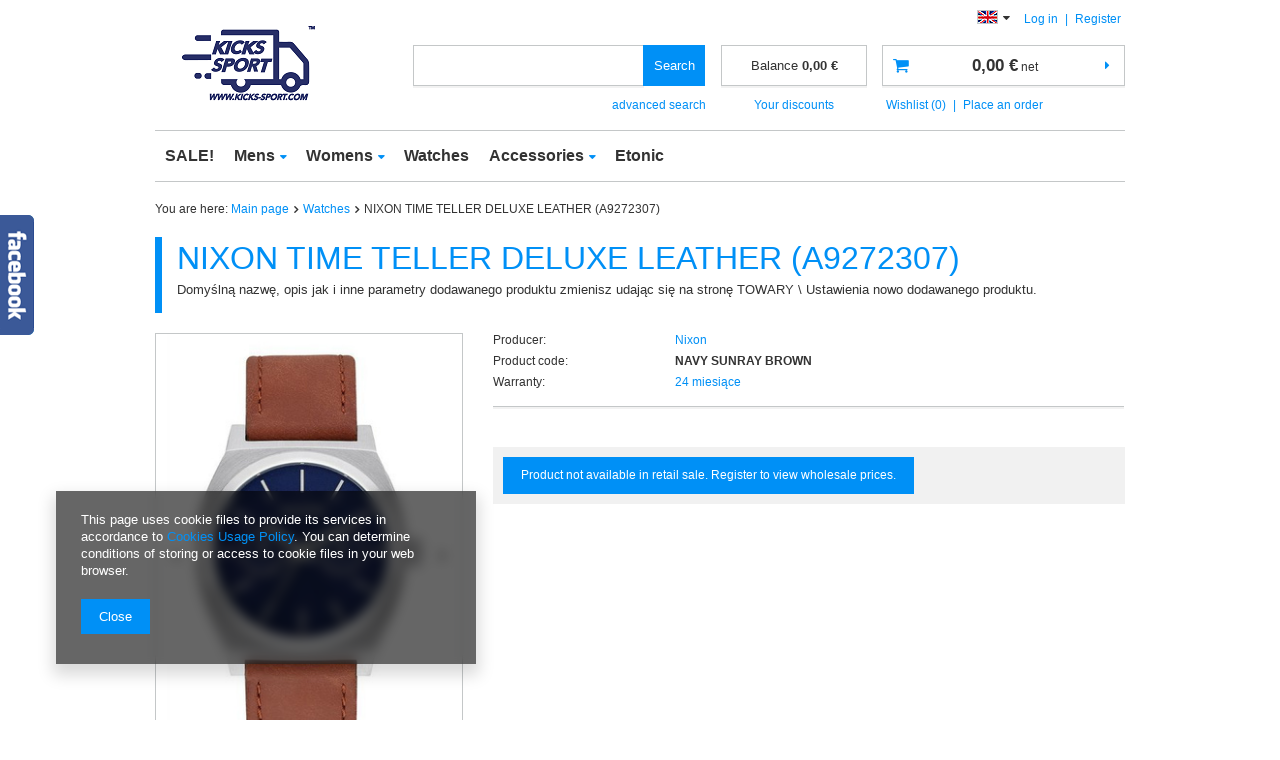

--- FILE ---
content_type: text/html; charset=utf-8
request_url: https://kicks-sport.com/product-eng-2216-NIXON-TIME-TELLER-DELUXE-LEATHER-A9272307.html
body_size: 15511
content:
<!DOCTYPE html>
<html lang="eu" ><head><meta name='viewport' content='user-scalable=no, initial-scale = 1.0, maximum-scale = 1.0, width=device-width'/><meta http-equiv="Content-Type" content="text/html; charset=utf-8"><title>NIXON TIME TELLER DELUXE LEATHER (A9272307) Czarno-złoty | Watches | Kicks Sport - a trusted supplier of branded sports footwear</title><meta name="keywords" content="NIXON TIME TELLER DELUXE LEATHER (A9272307) Czarno-złoty Zegarki Nixon  gwarancja 24 miesiące Kolor Czarno-złoty  NAVY SUNRAY BROWN  3608700702834 | Watches | nike stock, adidas stock, puma stock, asics stock, Kicks Sport, Kicks-Sport, Kickssport, kicks-sport.com, kickssport.com, global service, globalservice, flm, bestshoes, best shoes, sneaker wholesale, adidas wholesale, asics wholesale, new balance wholesale, puma wholesale, puma platform, puma creeper"><meta name="description" content="NIXON TIME TELLER DELUXE LEATHER (A9272307) Czarno-złoty | Domyślną nazwę, opis jak i inne parametry dodawanego produktu zmienisz udając się na stronę TOWARY \ Ustawienia nowo dodawanego produktu. | Watches | Kicks Sport - a trusted supplier of branded sports footwear"><link rel="icon" href="/gfx/eng/favicon.ico"><meta name="theme-color" content="#0090f6"><meta name="msapplication-navbutton-color" content="#0090f6"><meta name="apple-mobile-web-app-status-bar-style" content="#0090f6"><link rel="stylesheet" type="text/css" href="/gfx/eng/style.css.gzip?r=1570608837"><script type="text/javascript" src="/gfx/eng/shop.js.gzip?r=1570608837"></script><meta name="robots" content="index,follow"><meta name="rating" content="general"><meta name="Author" content="Kicks-Sport.com based on IdoSell - the best online selling solutions for your e-store (www.idosell.com/shop).">
<!-- Begin LoginOptions html -->

<style>
#client_new_social .service_item[data-name="service_Apple"]:before, 
#cookie_login_social_more .service_item[data-name="service_Apple"]:before,
.oscop_contact .oscop_login__service[data-service="Apple"]:before {
    display: block;
    height: 2.6rem;
    content: url('/gfx/standards/apple.svg?r=1743165583');
}
.oscop_contact .oscop_login__service[data-service="Apple"]:before {
    height: auto;
    transform: scale(0.8);
}
#client_new_social .service_item[data-name="service_Apple"]:has(img.service_icon):before,
#cookie_login_social_more .service_item[data-name="service_Apple"]:has(img.service_icon):before,
.oscop_contact .oscop_login__service[data-service="Apple"]:has(img.service_icon):before {
    display: none;
}
</style>

<!-- End LoginOptions html -->

<!-- Open Graph -->
<meta property="og:type" content="website"><meta property="og:url" content="https://kicks-sport.com/product-eng-2216-NIXON-TIME-TELLER-DELUXE-LEATHER-A9272307.html
"><meta property="og:title" content="NIXON TIME TELLER DELUXE LEATHER (A9272307)"><meta property="og:description" content="Domyślną nazwę, opis jak i inne parametry dodawanego produktu zmienisz udając się na stronę TOWARY \ Ustawienia nowo dodawanego produktu."><meta property="og:site_name" content="Kicks-Sport.com"><meta property="og:locale" content="en_GB"><meta property="og:locale:alternate" content="pl_PL"><meta property="og:image" content="https://kicks-sport.com/hpeciai/f1338ce9935f699d6b8355710d9d9aa4/eng_pl_NIXON-TIME-TELLER-DELUXE-LEATHER-A9272307-2216_3.jpg"><meta property="og:image:width" content="316"><meta property="og:image:height" content="450"><link rel="manifest" href="https://kicks-sport.com/data/include/pwa/3/manifest.json?t=3"><meta name="apple-mobile-web-app-capable" content="yes"><meta name="apple-mobile-web-app-status-bar-style" content="black"><meta name="apple-mobile-web-app-title" content="kicks-sport.com"><link rel="apple-touch-icon" href="/data/include/pwa/3/icon-128.png"><link rel="apple-touch-startup-image" href="/data/include/pwa/3/logo-512.png" /><meta name="msapplication-TileImage" content="/data/include/pwa/3/icon-144.png"><meta name="msapplication-TileColor" content="#2F3BA2"><meta name="msapplication-starturl" content="/"><script type="application/javascript">var _adblock = true;</script><script async src="/data/include/advertising.js"></script><script type="application/javascript">var statusPWA = {
                online: {
                    txt: "Connected to the Internet",
                    bg: "#5fa341"
                },
                offline: {
                    txt: "No Internet connection",
                    bg: "#eb5467"
                }
            }</script><script async type="application/javascript" src="/ajax/js/pwa_online_bar.js?v=1&r=6"></script><script >
window.dataLayer = window.dataLayer || [];
window.gtag = function gtag() {
dataLayer.push(arguments);
}
gtag('consent', 'default', {
'ad_storage': 'denied',
'analytics_storage': 'denied',
'ad_personalization': 'denied',
'ad_user_data': 'denied',
'wait_for_update': 500
});

gtag('set', 'ads_data_redaction', true);
</script><script  class='google_consent_mode_update'>
gtag('consent', 'update', {
'ad_storage': 'granted',
'analytics_storage': 'granted',
'ad_personalization': 'granted',
'ad_user_data': 'granted'
});
</script>
<!-- End Open Graph -->

<link rel="canonical" href="https://kicks-sport.com/product-eng-2216-NIXON-TIME-TELLER-DELUXE-LEATHER-A9272307.html" />
<link rel="alternate" hreflang="pl" href="https://kicks-sport.com/product-pol-2216-ZEGAREK-NIXON-TIME-TELLER-DELUXE-LEATHER-A9272307.html" />
<link rel="alternate" hreflang="en" href="https://kicks-sport.com/product-eng-2216-NIXON-TIME-TELLER-DELUXE-LEATHER-A9272307.html" />
                <!-- Global site tag (gtag.js) -->
                <script  async src="https://www.googletagmanager.com/gtag/js?id=G-GJ89NX3MKB"></script>
                <script >
                    window.dataLayer = window.dataLayer || [];
                    window.gtag = function gtag(){dataLayer.push(arguments);}
                    gtag('js', new Date());
                    
                    gtag('config', 'G-GJ89NX3MKB');

                </script>
                                <script>
                if (window.ApplePaySession && window.ApplePaySession.canMakePayments()) {
                    var applePayAvailabilityExpires = new Date();
                    applePayAvailabilityExpires.setTime(applePayAvailabilityExpires.getTime() + 2592000000); //30 days
                    document.cookie = 'applePayAvailability=yes; expires=' + applePayAvailabilityExpires.toUTCString() + '; path=/;secure;'
                    var scriptAppleJs = document.createElement('script');
                    scriptAppleJs.src = "/ajax/js/apple.js?v=3";
                    if (document.readyState === "interactive" || document.readyState === "complete") {
                          document.body.append(scriptAppleJs);
                    } else {
                        document.addEventListener("DOMContentLoaded", () => {
                            document.body.append(scriptAppleJs);
                        });  
                    }
                } else {
                    document.cookie = 'applePayAvailability=no; path=/;secure;'
                }
                </script>
                                <script>
                var listenerFn = function(event) {
                    if (event.origin !== "https://payment.idosell.com")
                        return;
                    
                    var isString = (typeof event.data === 'string' || event.data instanceof String);
                    if (!isString) return;
                    try {
                        var eventData = JSON.parse(event.data);
                    } catch (e) {
                        return;
                    }
                    if (!eventData) { return; }                                            
                    if (eventData.isError) { return; }
                    if (eventData.action != 'isReadyToPay') {return; }
                    
                    if (eventData.result.result && eventData.result.paymentMethodPresent) {
                        var googlePayAvailabilityExpires = new Date();
                        googlePayAvailabilityExpires.setTime(googlePayAvailabilityExpires.getTime() + 2592000000); //30 days
                        document.cookie = 'googlePayAvailability=yes; expires=' + googlePayAvailabilityExpires.toUTCString() + '; path=/;secure;'
                    } else {
                        document.cookie = 'googlePayAvailability=no; path=/;secure;'
                    }                                            
                }     
                if (!window.isAdded)
                {                                        
                    if (window.oldListener != null) {
                         window.removeEventListener('message', window.oldListener);
                    }                        
                    window.addEventListener('message', listenerFn);
                    window.oldListener = listenerFn;                                      
                       
                    const iframe = document.createElement('iframe');
                    iframe.src = "https://payment.idosell.com/assets/html/checkGooglePayAvailability.html?origin=https%3A%2F%2Fkicks-sport.com";
                    iframe.style.display = 'none';                                            

                    if (document.readyState === "interactive" || document.readyState === "complete") {
                          if (!window.isAdded) {
                              window.isAdded = true;
                              document.body.append(iframe);
                          }
                    } else {
                        document.addEventListener("DOMContentLoaded", () => {
                            if (!window.isAdded) {
                              window.isAdded = true;
                              document.body.append(iframe);
                          }
                        });  
                    }  
                }
                </script>
                <script>let paypalDate = new Date();
                    paypalDate.setTime(paypalDate.getTime() + 86400000);
                    document.cookie = 'payPalAvailability_EUR=-1; expires=' + paypalDate.getTime() + '; path=/; secure';
                </script><script type="text/javascript" src="/gfx/eng/projector_product_questions.js.gzip?r=1570608837"></script><script type="text/javascript" src="/gfx/eng/projector_opinions.js.gzip?r=1570608837"></script><script type="text/javascript" src="/gfx/eng/projector_video.js.gzip?r=1570608837"></script></head><body><div id="container" class="projector_page 
            
            container"><header class="clearfix "><script type="text/javascript" class="ajaxLoad">
            app_shop.vars.vat_registered = "true";
            app_shop.vars.currency_format = "###,##0.00";
            
                app_shop.vars.currency_before_value = false;
            
                app_shop.vars.currency_space = true;
            
            app_shop.vars.symbol = "€";
            app_shop.vars.id= "EUR";
            app_shop.vars.baseurl = "http://kicks-sport.com/";
            app_shop.vars.sslurl= "https://kicks-sport.com/";
            app_shop.vars.curr_url= "%2Fproduct-eng-2216-NIXON-TIME-TELLER-DELUXE-LEATHER-A9272307.html";
            

            var currency_decimal_separator = ',';
            var currency_grouping_separator = ' ';

            
                app_shop.vars.blacklist_extension = ["exe","com","swf","js","php"];
            
                app_shop.vars.blacklist_mime = ["application/javascript","application/octet-stream","message/http","text/javascript","application/x-deb","application/x-javascript","application/x-shockwave-flash","application/x-msdownload"];
            
                app_shop.urls.contact = "/contact-eng.html";
            </script><div id="viewType" style="display:none"></div><div id="menu_settings" class=" "><div class="menu_settings_bar "><div class="open_trigger"><span class="hidden-tablet flag flag_eng"></span><div class="menu_settings_wrapper visible-tablet"><div class="menu_settings_inline"><div class="menu_settings_header"></div><div class="menu_settings_content"><span class="menu_settings_flag flag flag_eng"></span><strong class="menu_settings_value"><span class="menu_settings_language">en</span><span> | </span><span class="menu_settings_currency">€</span></strong></div></div><div class="menu_settings_inline"><div class="menu_settings_header"></div><div class="menu_settings_content"><strong class="menu_settings_value">Great Britain</strong></div></div></div><i class="icon-caret-down hidden-tablet"></i></div><form action="https://kicks-sport.com/settings.php" method="post"><ul class="bg_alter"><li><div class="form-group"><label class="menu_settings_lang_label">Language</label><div class="radio"><label><input type="radio" name="lang" checked value="eng"><span class="flag flag_eng"></span><span>en</span></label></div><div class="radio"><label><input type="radio" name="lang" value="pol"><span class="flag flag_pol"></span><span>pl</span></label></div></div></li><li><div class="form-group"><label for="menu_settings_curr">Prices in:</label><div class="select-after"><select class="form-control" name="curr" id="menu_settings_curr"><option value="EUR" selected>€</option><option value="PLN">zł (1 € = 4.55zł)
                                                                    </option></select></div></div><div class="form-group"><label for="menu_settings_country">Country of collecting the order</label><div class="select-after"><select class="form-control" name="country" id="menu_settings_country"><option selected value="1143020218">Great Britain</option><option value="1143020186">United States of America</option></select></div></div></li><li class="buttons"><button class="btn-small" type="submit">
                                        Apply changes
                                    </button></li></ul></form><div id="menu_additional"><a href="https://kicks-sport.com/login.php" title="">Log in
                                </a>
                                |
                                <a href="https://kicks-sport.com/signin-wholesale.php?register" title="">Register
                                </a></div><div id="mobile_additional"><a href="https://kicks-sport.com/login.php" title="">Your account
                        </a>
                        |
                        <a rel="nofollow" href="https://kicks-sport.com/basketchange.php?mode=2" title="">Wish list(0)
                        </a>
                         | 
                    </div></div></div><div id="logo" data-align="a#css" class="col-lg-4 col-md-3 col-sm-3 col-xs-12  align_row" data-bg="/data/gfx/mask/eng/top_3_big.png"><a href="http://kicks-sport.com" target="_self"><img src="/data/gfx/mask/eng/logo_3_big.png" alt="" width="154" height="97"></a></div><form action="https://kicks-sport.com/search.php" method="get" id="menu_search" class="col-md-4 col-xs-12"><label class="visible-tablet"><i class="icon-search"></i></label><div><div class="form-group"><input id="menu_search_text" type="text" name="text" class="catcomplete" placeholder=""></div><button type="submit" class="btn">
		                Search
		            </button><a href="https://kicks-sport.com/searching.php" title=""><span class="hidden-tablet">advanced search</span><i class="icon-remove visible-tablet"></i></a></div></form><div id="menu_basket_wrapper" class="col-lg-4 col-md-5 col-sm-5 empty_bsket"><div id="menu_balance"><div>
                    Balance 
                    <span></span></div><a href="https://kicks-sport.com/client-rebate.php">
                    Your discounts
                </a></div><div id="menu_basket" class="menu_basket"><a href="https://kicks-sport.com/basketedit.php?mode=1"><strong><b>0,00 €</b><span> net</span></strong></a><div id="menu_basket_details" style="display: none;"><div id="menu_basket_extrainfo"><div class="menu_basket_extrainfo_sub"><div class="menu_basket_prices"><div class="menu_basket_prices_sub"><table class="menu_basket_prices_wrapper"><tbody><tr><td class="menu_basket_prices_label">Net sum:</td><td class="menu_basket_prices_value"><span class="menu_basket_prices_netto">0,00 €</span></td></tr><tr><td class="menu_basket_prices_label">Gross sum:</td><td class="menu_basket_prices_value">0,00 €</td></tr></tbody></table></div></div></div></div></div><div><a class="wishes_link link" href="https://kicks-sport.com/basketedit.php?mode=2" rel="nofollow" title=""><span class="hidden-phone">Wishlist (0)</span></a><span class="hidden-tablet"> | </span><a class="basket_link link" href="https://kicks-sport.com/basketedit.php?mode=1" rel="nofollow" title="Your basket is empty, first add products from our offer to it.">
                        Place an order
                    </a></div></div></div><script>
                $('#menu_balance > div span').html(format_price(0,{mask: app_shop.vars.currency_format,currency: app_shop.vars.symbol,currency_space: app_shop.vars.currency_space,currency_before_price: app_shop.vars.currency_before_value}));
            </script><nav id="menu_categories" class=" "><button type="button" class="navbar-toggler"><i class="icon-reorder"></i></button><div class="navbar-collapse" id="menu_navbar"><ul class="navbar-nav"><li class="nav-item"><a  href="/eng_m_SALE-310.html" target="_self" title="SALE!" class="nav-link" >SALE!</a></li><li class="nav-item"><a  href="/eng_m_Mens-230.html" target="_self" title="Mens" class="nav-link" >Mens</a><ul class="navbar-subnav"><li class="nav-item"><a class="nav-link" href="/eng_m_Mens_Adidas-248.html" target="_self">Adidas</a></li><li class="nav-item"><a class="nav-link" href="/eng_m_Mens_Nike-249.html" target="_self">Nike</a></li><li class="nav-item"><a class="nav-link" href="/eng_m_Mens_Puma-250.html" target="_self">Puma</a></li><li class="nav-item"><a class="nav-link" href="/eng_m_Mens_New-Balance-251.html" target="_self">New Balance</a></li><li class="nav-item"><a class="nav-link" href="/eng_m_Mens_Reebok-252.html" target="_self">Reebok</a></li><li class="nav-item"><a class="nav-link" href="/eng_m_Mens_Cavalli-607.html" target="_self">Cavalli</a></li><li class="nav-item"><a class="nav-link" href="/eng_m_Mens_HEAD-600.html" target="_self">HEAD</a></li><li class="nav-item"><a class="nav-link" href="/eng_m_Mens_Jordan-259.html" target="_self">Jordan</a></li><li class="nav-item"><a class="nav-link" href="/eng_m_Mens_Saucony-260.html" target="_self">Saucony</a></li><li class="nav-item"><a class="nav-link" href="/eng_m_Mens_Air-Jordan-1001.html" target="_self">Air Jordan</a></li><li class="nav-item"><a class="nav-link" href="/eng_m_Mens_ANY-MANY-1127.html" target="_self">ANY MANY</a></li><li class="nav-item"><a class="nav-link" href="/eng_m_Mens_ARMA-1150.html" target="_self">ARMA</a></li><li class="nav-item"><a class="nav-link" href="/eng_m_Mens_AS-FAWOR-COLLECTION-1104.html" target="_self">AS FAWOR COLLECTION</a></li><li class="nav-item"><a class="nav-link" href="/eng_m_Mens_Asics-270.html" target="_self">Asics</a></li><li class="nav-item"><a class="nav-link" href="/eng_m_Mens_B-ORIGINALS-992.html" target="_self">B ORIGINALS</a></li><li class="nav-item"><a class="nav-link" href="/eng_m_Mens_BARTEX-1135.html" target="_self">BARTEX</a></li><li class="nav-item"><a class="nav-link" href="/eng_m_Mens_Campus-1024.html" target="_self">Campus</a></li><li class="nav-item"><a class="nav-link" href="/eng_m_Mens_CLUB-JU-Paris-1112.html" target="_self">CLUB JU Paris</a></li><li class="nav-item"><a class="nav-link" href="/eng_m_Mens_COUNTRY-CLASIC-968.html" target="_self">COUNTRY CLASIC</a></li><li class="nav-item"><a class="nav-link" href="/eng_m_Mens_Crocs-999.html" target="_self">Crocs</a></li><li class="nav-item"><a class="nav-link" href="/eng_m_Mens_DEVANTI-1131.html" target="_self">DEVANTI</a></li><li class="nav-item"><a class="nav-link" href="/eng_m_Mens_DEVIR-OHME-1147.html" target="_self">DEVIR OHME</a></li><li class="nav-item"><a class="nav-link" href="/eng_m_Mens_DUNAUONE-1163.html" target="_self">DUNAUONE</a></li><li class="nav-item"><a class="nav-link" href="/eng_m_Mens_ELEVATE-1016.html" target="_self">ELEVATE</a></li><li class="nav-item"><a class="nav-link" href="/eng_m_Mens_ESPADA-1110.html" target="_self">ESPADA</a></li><li class="nav-item"><a class="nav-link" href="/eng_m_Mens_ESTARE-1152.html" target="_self">ESTARE</a></li><li class="nav-item"><a class="nav-link" href="/eng_m_Mens_FUTRIOM-1114.html" target="_self">FUTRIOM</a></li><li class="nav-item"><a class="nav-link" href="/eng_m_Mens_HIT-TIME-1139.html" target="_self">HIT TIME</a></li><li class="nav-item"><a class="nav-link" href="/eng_m_Mens_JACK-JONES-1100.html" target="_self">JACK&amp;JONES</a></li><li class="nav-item"><a class="nav-link" href="/eng_m_Mens_JUMPER-1168.html" target="_self">JUMPER</a></li><li class="nav-item"><a class="nav-link" href="/eng_m_Mens_KAIDITE-1133.html" target="_self">KAIDITE</a></li><li class="nav-item"><a class="nav-link" href="/eng_m_Mens_LINTEBOB-COLLECTION-1193.html" target="_self">LINTEBOB COLLECTION</a></li><li class="nav-item"><a class="nav-link" href="/eng_m_Mens_LORR-MEN-1129.html" target="_self">LORR&amp;MEN</a></li><li class="nav-item"><a class="nav-link" href="/eng_m_Mens_MEIDELI-1201.html" target="_self">MEIDELI</a></li><li class="nav-item"><a class="nav-link" href="/eng_m_Mens_MUST-Parkour-1095.html" target="_self">MUST Parkour</a></li><li class="nav-item"><a class="nav-link" href="/eng_m_Mens_N-M-Y-1143.html" target="_self">N&amp;M&amp;Y</a></li><li class="nav-item"><a class="nav-link" href="/eng_m_Mens_NEW-WISE-1148.html" target="_self">NEW WISE</a></li><li class="nav-item"><a class="nav-link" href="/eng_m_Mens_ORIGINAL-REDWAY-1191.html" target="_self">ORIGINAL REDWAY</a></li><li class="nav-item"><a class="nav-link" href="/eng_m_Mens_PLUSH-POSH-1154.html" target="_self">PLUSH POSH</a></li><li class="nav-item"><a class="nav-link" href="/eng_m_Mens_POLO-LARA-1161.html" target="_self">POLO LARA</a></li><li class="nav-item"><a class="nav-link" href="/eng_m_Mens_PRETY-1119.html" target="_self">PRETY</a></li><li class="nav-item"><a class="nav-link" href="/eng_m_Mens_RIFLE-JEANS-1050.html" target="_self">RIFLE JEANS</a></li><li class="nav-item"><a class="nav-link" href="/eng_m_Mens_SWEST-1116.html" target="_self">S'WEST</a></li><li class="nav-item"><a class="nav-link" href="/eng_m_Mens_SECOR-1166.html" target="_self">SECOR</a></li><li class="nav-item"><a class="nav-link" href="/eng_m_Mens_SELANTINO-1137.html" target="_self">SELANTINO</a></li><li class="nav-item"><a class="nav-link" href="/eng_m_Mens_SOLO-SOPRANI-1091.html" target="_self">SOLO SOPRANI</a></li><li class="nav-item"><a class="nav-link" href="/eng_m_Mens_Timberland-268.html" target="_self">Timberland</a></li><li class="nav-item"><a class="nav-link" href="/eng_m_Mens_TRIKKO-1106.html" target="_self">TRIKKO</a></li><li class="nav-item"><a class="nav-link" href="/eng_m_Mens_U-S-ATHELTIC-ORIGINAL-1097.html" target="_self">U.S ATHELTIC ORIGINAL</a></li><li class="nav-item"><a class="nav-link" href="/eng_m_Mens_Under-Armour-267.html" target="_self">Under Armour</a></li><li class="nav-item"><a class="nav-link" href="/eng_m_Mens_WEENS-1123.html" target="_self">WEENS</a></li><li class="nav-item"><a class="nav-link" href="/eng_m_Mens_Kappa-275.html" target="_self">Kappa</a></li><li class="nav-item"><a class="nav-link" href="/eng_m_Mens_Calvin-Klein-315.html" target="_self">Calvin Klein</a></li><li class="nav-item"><a class="nav-link" href="/eng_m_Mens_Tommy-Hilfiger-401.html" target="_self">Tommy Hilfiger</a></li><li class="nav-item"><a class="nav-link" href="/eng_m_Mens_Mitchell-Ness-418.html" target="_self">Mitchell &amp; Ness</a></li><li class="nav-item"><a class="nav-link" href="/eng_m_Mens_Plein-Sport-477.html" target="_self">Plein Sport</a></li><li class="nav-item"><a class="nav-link" href="/eng_m_Mens_4F-486.html" target="_self">4F</a></li><li class="nav-item"><a class="nav-link" href="/eng_m_Mens_Champion-494.html" target="_self">Champion</a></li><li class="nav-item"><a class="nav-link" href="/eng_m_Mens_Diesel-538.html" target="_self">Diesel</a></li><li class="nav-item"><a class="nav-link" href="/eng_m_Mens_Dachstein-546.html" target="_self">Dachstein</a></li><li class="nav-item"><a class="nav-link" href="/eng_m_Mens_U-S-Polo-Assn-570.html" target="_self">U.S. Polo Assn.</a></li><li class="nav-item"><a class="nav-link" href="/eng_m_Mens_Mizuno-579.html" target="_self">Mizuno</a></li><li class="nav-item"><a class="nav-link" href="/eng_m_Mens_Caterpillar-640.html" target="_self">Caterpillar</a></li><li class="nav-item"><a class="nav-link" href="/eng_m_Mens_GAS-657.html" target="_self">GAS</a></li><li class="nav-item"><a class="nav-link" href="/eng_m_Mens_Hoka-676.html" target="_self">Hoka</a></li><li class="nav-item"><a class="nav-link" href="/eng_m_Mens_TED-BAKER-LONDON-684.html" target="_self">TED BAKER LONDON</a></li><li class="nav-item"><a class="nav-link" href="/eng_m_Mens_STARTER-691.html" target="_self">STARTER</a></li><li class="nav-item"><a class="nav-link" href="/eng_m_Mens_ICEBERG-741.html" target="_self">ICEBERG</a></li><li class="nav-item"><a class="nav-link" href="/eng_m_Mens_TRUSSARDI-746.html" target="_self">TRUSSARDI</a></li><li class="nav-item"><a class="nav-link" href="/eng_m_Mens_BIKKEMBERGS-749.html" target="_self">BIKKEMBERGS</a></li><li class="nav-item"><a class="nav-link" href="/eng_m_Mens_47-BRAND-763.html" target="_self">47 BRAND</a></li><li class="nav-item"><a class="nav-link" href="/eng_m_Mens_RED-WING-SHOES-792.html" target="_self">RED WING SHOES</a></li><li class="nav-item"><a class="nav-link" href="/eng_m_Mens_SAX-802.html" target="_self">SAX</a></li><li class="nav-item"><a class="nav-link" href="/eng_m_Mens_Tommy-Jeans-832.html" target="_self">Tommy Jeans</a></li><li class="nav-item"><a class="nav-link" href="/eng_m_Mens_BLACK-CREVICE-835.html" target="_self">BLACK CREVICE</a></li><li class="nav-item"><a class="nav-link" href="/eng_m_Mens_PUMA-x-AMI-854.html" target="_self">PUMA x AMI</a></li><li class="nav-item"><a class="nav-link" href="/eng_m_Mens_NAUTICA-863.html" target="_self">NAUTICA</a></li><li class="nav-item"><a class="nav-link" href="/eng_m_Mens_U-S-GRAND-POLO-EQUIPMENT-APPAREL-884.html" target="_self">U.S. GRAND POLO EQUIPMENT &amp; APPAREL</a></li><li class="nav-item"><a class="nav-link" href="/eng_m_Mens_AVIREX-887.html" target="_self">AVIREX</a></li><li class="nav-item"><a class="nav-link" href="/eng_m_Mens_SOPRANI-SPORT-890.html" target="_self">SOPRANI SPORT</a></li><li class="nav-item"><a class="nav-link" href="/eng_m_Mens_ENRICO-COVERI-895.html" target="_self">ENRICO COVERI</a></li><li class="nav-item"><a class="nav-link" href="/eng_m_Mens_VANS-899.html" target="_self">VANS</a></li><li class="nav-item"><a class="nav-link" href="/eng_m_Mens_Umbro-908.html" target="_self">Umbro</a></li><li class="nav-item"><a class="nav-link" href="/eng_m_Mens_Lee-Cooper-918.html" target="_self">Lee Cooper</a></li><li class="nav-item"><a class="nav-link" href="/eng_m_Mens_ProWater-920.html" target="_self">ProWater</a></li><li class="nav-item"><a class="nav-link" href="/eng_m_Mens_Grispoort-927.html" target="_self">Grispoort</a></li><li class="nav-item"><a class="nav-link" href="/eng_m_Mens_San-Marco-952.html" target="_self">San Marco</a></li><li class="nav-item"><a class="nav-link" href="/eng_m_Mens_NEW-ERA-956.html" target="_self">NEW ERA</a></li><li class="nav-item"><a class="nav-link" href="/eng_m_Mens_COTTON-BELT-985.html" target="_self">COTTON BELT</a></li></ul></li><li class="nav-item"><a  href="/eng_m_Womens-231.html" target="_self" title="Womens" class="nav-link" >Womens</a><ul class="navbar-subnav"><li class="nav-item"><a class="nav-link" href="/eng_m_Womens_Adidas-253.html" target="_self">Adidas</a></li><li class="nav-item"><a class="nav-link" href="/eng_m_Womens_Nike-254.html" target="_self">Nike</a></li><li class="nav-item"><a class="nav-link" href="/eng_m_Womens_Puma-255.html" target="_self">Puma</a></li><li class="nav-item"><a class="nav-link" href="/eng_m_Womens_New-Balance-256.html" target="_self">New Balance</a></li><li class="nav-item"><a class="nav-link" href="/eng_m_Womens_Reebok-257.html" target="_self">Reebok</a></li><li class="nav-item"><a class="nav-link" href="/eng_m_Womens_CAVALLI-602.html" target="_self">CAVALLI</a></li><li class="nav-item"><a class="nav-link" href="/eng_m_Womens_HEAD-604.html" target="_self">HEAD</a></li><li class="nav-item"><a class="nav-link" href="/eng_m_Womens_Jordan-258.html" target="_self">Jordan</a></li><li class="nav-item"><a class="nav-link" href="/eng_m_Womens_MTNG-616.html" target="_self">MTNG</a></li><li class="nav-item"><a class="nav-link" href="/eng_m_Womens_POLO-RALPH-LAUREN-611.html" target="_self">POLO RALPH LAUREN</a></li><li class="nav-item"><a class="nav-link" href="/eng_m_Womens_Promodoro-591.html" target="_self">Promodoro</a></li><li class="nav-item"><a class="nav-link" href="/eng_m_Womens_Saucony-261.html" target="_self">Saucony</a></li><li class="nav-item"><a class="nav-link" href="/eng_m_Womens_U-S-POLO-ASSN-584.html" target="_self">U.S. POLO ASSN.</a></li><li class="nav-item"><a class="nav-link" href="/eng_m_Womens_Air-Jordan-1006.html" target="_self">Air Jordan</a></li><li class="nav-item"><a class="nav-link" href="/eng_m_Womens_Asics-269.html" target="_self">Asics</a></li><li class="nav-item"><a class="nav-link" href="/eng_m_Womens_Converse-272.html" target="_self">Converse</a></li><li class="nav-item"><a class="nav-link" href="/eng_m_Womens_ELEVATE-1018.html" target="_self">ELEVATE</a></li><li class="nav-item"><a class="nav-link" href="/eng_m_Womens_New-Era-1032.html" target="_self">New Era</a></li><li class="nav-item"><a class="nav-link" href="/eng_m_Womens_ROMEO-GIGLI-1013.html" target="_self">ROMEO GIGLI</a></li><li class="nav-item"><a class="nav-link" href="/eng_m_Womens_TOMMY-JEANS-620.html" target="_self">TOMMY JEANS</a></li><li class="nav-item"><a class="nav-link" href="/eng_m_Womens_Enrico-Coveri-1052.html" target="_self">Enrico Coveri</a></li><li class="nav-item"><a class="nav-link" href="/eng_m_Womens_Icepeak-1034.html" target="_self">Icepeak</a></li><li class="nav-item"><a class="nav-link" href="/eng_m_Womens_TERNUA-1141.html" target="_self">TERNUA</a></li><li class="nav-item"><a class="nav-link" href="/eng_m_Womens_Timberland-276.html" target="_self">Timberland</a></li><li class="nav-item"><a class="nav-link" href="/eng_m_Womens_Vans-284.html" target="_self">Vans</a></li><li class="nav-item"><a class="nav-link" href="/eng_m_Womens_Fila-309.html" target="_self">Fila</a></li><li class="nav-item"><a class="nav-link" href="/eng_m_Womens_Calvin-Klein-317.html" target="_self">Calvin Klein</a></li><li class="nav-item"><a class="nav-link" href="/eng_m_Womens_Tommy-Hilfiger-377.html" target="_self">Tommy Hilfiger</a></li><li class="nav-item"><a class="nav-link" href="/eng_m_Womens_Hunter-395.html" target="_self">Hunter</a></li><li class="nav-item"><a class="nav-link" href="/eng_m_Womens_Plein-Sport-479.html" target="_self">Plein Sport</a></li><li class="nav-item"><a class="nav-link" href="/eng_m_Womens_4F-484.html" target="_self">4F</a></li><li class="nav-item"><a class="nav-link" href="/eng_m_Womens_Diadora-531.html" target="_self">Diadora</a></li><li class="nav-item"><a class="nav-link" href="/eng_m_Womens_Everlast-534.html" target="_self">Everlast</a></li><li class="nav-item"><a class="nav-link" href="/eng_m_Womens_Hummel-559.html" target="_self">Hummel</a></li><li class="nav-item"><a class="nav-link" href="/eng_m_Womens_Toms-561.html" target="_self">Toms</a></li><li class="nav-item"><a class="nav-link" href="/eng_m_Womens_Under-Armour-622.html" target="_self">Under Armour</a></li><li class="nav-item"><a class="nav-link" href="/eng_m_Womens_Schock-Absorber-626.html" target="_self">Schock Absorber</a></li><li class="nav-item"><a class="nav-link" href="/eng_m_Womens_Ynot-632.html" target="_self">Ynot</a></li><li class="nav-item"><a class="nav-link" href="/eng_m_Womens_Caterpillar-641.html" target="_self">Caterpillar</a></li><li class="nav-item"><a class="nav-link" href="/eng_m_Womens_Hanwag-678.html" target="_self">Hanwag</a></li><li class="nav-item"><a class="nav-link" href="/eng_m_Womens_TED-BAKER-LONDON-685.html" target="_self">TED BAKER LONDON</a></li><li class="nav-item"><a class="nav-link" href="/eng_m_Womens_HI-TEC-692.html" target="_self">HI-TEC</a></li><li class="nav-item"><a class="nav-link" href="/eng_m_Womens_STANNO-712.html" target="_self">STANNO</a></li><li class="nav-item"><a class="nav-link" href="/eng_m_Womens_ICEBERG-739.html" target="_self">ICEBERG</a></li><li class="nav-item"><a class="nav-link" href="/eng_m_Womens_TRUSSARDI-747.html" target="_self">TRUSSARDI</a></li><li class="nav-item"><a class="nav-link" href="/eng_m_Womens_BIKKEMBERGS-750.html" target="_self">BIKKEMBERGS</a></li><li class="nav-item"><a class="nav-link" href="/eng_m_Womens_UGG-776.html" target="_self">UGG</a></li><li class="nav-item"><a class="nav-link" href="/eng_m_Womens_SOLO-SOPRANI-COUTURE-798.html" target="_self">SOLO SOPRANI COUTURE</a></li><li class="nav-item"><a class="nav-link" href="/eng_m_Womens_BLACK-CREVICE-840.html" target="_self">BLACK CREVICE</a></li><li class="nav-item"><a class="nav-link" href="/eng_m_Womens_SOPRANI-SPORT-846.html" target="_self">SOPRANI SPORT</a></li><li class="nav-item"><a class="nav-link" href="/eng_m_Womens_GARSPORT-869.html" target="_self">GARSPORT</a></li><li class="nav-item"><a class="nav-link" href="/eng_m_Womens_Lee-Cooper-882.html" target="_self">Lee Cooper</a></li><li class="nav-item"><a class="nav-link" href="/eng_m_Womens_Scholl-894.html" target="_self">Scholl</a></li><li class="nav-item"><a class="nav-link" href="/eng_m_Womens_ProWater-924.html" target="_self">ProWater</a></li><li class="nav-item"><a class="nav-link" href="/eng_m_Womens_CROCS-930.html" target="_self">CROCS</a></li><li class="nav-item"><a class="nav-link" href="/eng_m_Womens_Ipanema-933.html" target="_self">Ipanema</a></li><li class="nav-item"><a class="nav-link" href="/eng_m_Womens_Etonic-974.html" target="_self">Etonic</a></li><li class="nav-item"><a class="nav-link" href="/eng_m_Womens_47-BRAND-977.html" target="_self">47 BRAND</a></li><li class="nav-item"><a class="nav-link" href="/eng_m_Womens_GUIDO-MARIA-KRETSCHMER-1169.html" target="_self">GUIDO MARIA KRETSCHMER</a></li></ul></li><li class="nav-item"><a  href="/eng_m_Watches-300.html" target="_self" title="Watches" class="nav-link active" >Watches</a></li><li class="nav-item"><a  href="/eng_m_Accessories-670.html" target="_self" title="Accessories" class="nav-link" >Accessories</a><ul class="navbar-subnav"><li class="nav-item"><a class="nav-link" href="/eng_m_Accessories_Puma-671.html" target="_self">Puma</a></li><li class="nav-item"><a class="nav-link" href="/eng_m_Accessories_U-S-Polo-Assn-730.html" target="_self">U.S. Polo Assn.</a></li><li class="nav-item"><a class="nav-link" href="/eng_m_Accessories_ICEBERG-740.html" target="_self">ICEBERG</a></li><li class="nav-item"><a class="nav-link" href="/eng_m_Accessories_TRUSSARDI-748.html" target="_self">TRUSSARDI</a></li><li class="nav-item"><a class="nav-link" href="/eng_m_Accessories_BIKKEMBERGS-751.html" target="_self">BIKKEMBERGS</a></li><li class="nav-item"><a class="nav-link" href="/eng_m_Accessories_Vans-758.html" target="_self">Vans</a></li><li class="nav-item"><a class="nav-link" href="/eng_m_Accessories_Jordan-759.html" target="_self">Jordan</a></li><li class="nav-item"><a class="nav-link" href="/eng_m_Accessories_Nike-768.html" target="_self">Nike</a></li><li class="nav-item"><a class="nav-link" href="/eng_m_Accessories_Adidas-771.html" target="_self">Adidas</a></li><li class="nav-item"><a class="nav-link" href="/eng_m_Accessories_Air-Jordan-1007.html" target="_self">Air Jordan</a></li><li class="nav-item"><a class="nav-link" href="/eng_m_Accessories_Reebok-782.html" target="_self">Reebok</a></li><li class="nav-item"><a class="nav-link" href="/eng_m_Accessories_4F-789.html" target="_self">4F</a></li><li class="nav-item"><a class="nav-link" href="/eng_m_Accessories_Tommy-Hilfiger-845.html" target="_self">Tommy Hilfiger</a></li><li class="nav-item"><a class="nav-link" href="/eng_m_Accessories_Wilson-904.html" target="_self">Wilson</a></li><li class="nav-item"><a class="nav-link" href="/eng_m_Accessories_ROCKET-943.html" target="_self">ROCKET</a></li><li class="nav-item"><a class="nav-link" href="/eng_m_Accessories_Converse-966.html" target="_self">Converse</a></li></ul></li><li class="nav-item"><a  href="/eng_m_Etonic-973.html" target="_self" title="Etonic" class="nav-link" >Etonic</a></li></ul></div></nav><div class="breadcrumbs col-md-12"><div class="back_button"><button id="back_button"><i class="icon-angle-left"></i> Back</button></div><div class="list_wrapper"><ol><li><span>You are here:  </span></li><li class="bc-main"><span><a href="/">Main page</a></span></li><li class="category bc-active bc-item-1"><a class="category" href="/eng_m_Watches-300.html">Watches</a></li><li class="bc-active bc-product-name"><span>NIXON TIME TELLER DELUXE LEATHER (A9272307)</span></li></ol></div></div></header><div id="layout" class="row clearfix"><aside class="col-md-3"><div class="setMobileGrid" data-item="#menu_navbar"></div><div class="setMobileGrid" data-item="#menu_blog"></div><div class="login_menu_block visible-tablet" id="login_menu_block"><a class="sign_in_link" href="/login.php" title=""><i class="icon-user"></i><span>Sign in</span></a><a class="registration_link" href="/client-new.php?register" title=""><i class="icon-lock"></i><span>Register</span></a><a class="order_status_link" href="/order-open.php" title=""><i class="icon-globe"></i><span>Check order status</span></a></div><div class="setMobileGrid" data-item="#menu_contact"></div><div class="setMobileGrid" data-item="#menu_settings"></div></aside><div id="content" class="col-md-12"><div id="menu_compare_product" style="display:none"><div class="big_label">Add to compare</div><div class="compare_product_sub align_row" data-align="img#css"></div><div class="compare_buttons" style="display:none"><a class="btn-small" id="comparers_remove_btn" href="https://kicks-sport.com/settings.php?comparers=remove&amp;product=###" title="">
            Remove products
        </a><a class="btn-small" href="https://kicks-sport.com/product-compare.php" title="" target="_blank">
                Compare products
            </a></div></div><script>
          app_shop.run(function(){ menu_compare_cache(); }, 'all');
      </script><script>
            var sizes_version_unit = "szt.";
            var trust_level = '0';
        </script><form id="projector_form" action="/basketchange.php?type=multiproduct" method="post" data-product_id="2216" class="
                 row 
                "><input id="projector_mode_hidden" type="hidden" name="mode" value="1"><div class="projector_navigation"><div class="label_icons"></div><h1>NIXON TIME TELLER DELUXE LEATHER (A9272307)</h1><div class="projector_description description"><ul><li>Domyślną nazwę, opis jak i inne parametry dodawanego produktu zmienisz udając się na stronę TOWARY \ Ustawienia nowo dodawanego produktu.</li></ul></div></div><div class="photos col-md-4 col-xs-12 "><ul class="bxslider"><li><a class="projector_medium_image" data-imagelightbox="f" href="/hpeciai/f1338ce9935f699d6b8355710d9d9aa4/eng_pl_NIXON-TIME-TELLER-DELUXE-LEATHER-A9272307-2216_3.jpg"><img class="photo" alt="NIXON TIME TELLER DELUXE LEATHER (A9272307)" src="/hpeciai/847b99d8c0d48aa82b85eabdc9bde85f/eng_pm_NIXON-TIME-TELLER-DELUXE-LEATHER-A9272307-2216_3.jpg"></a></li><li><a class="projector_medium_image" data-imagelightbox="f" href="/hpeciai/831be37b577182708e00a138eaa38668/eng_pl_NIXON-TIME-TELLER-DELUXE-LEATHER-A9272307-2216_2.jpg"><img class="photo" alt="NIXON TIME TELLER DELUXE LEATHER (A9272307)" src="/hpeciai/7de8cd135b6db39b9cfc4429b4c7db88/eng_pm_NIXON-TIME-TELLER-DELUXE-LEATHER-A9272307-2216_2.jpg"></a></li><li><a class="projector_medium_image" data-imagelightbox="f" href="/hpeciai/814f46b6f6c8ec01c83dd97933afd34a/eng_pl_NIXON-TIME-TELLER-DELUXE-LEATHER-A9272307-2216_1.jpg"><img class="photo" alt="NIXON TIME TELLER DELUXE LEATHER (A9272307)" src="/hpeciai/210a481e802a0c0b24f9331d09e5b510/eng_pm_NIXON-TIME-TELLER-DELUXE-LEATHER-A9272307-2216_1.jpg"></a></li></ul><div id="bx-pager" class="enclosures align_row" data-align="img#css"><a href="" data-slide-index="0"><img alt="" src="/hpeciai/621289a75703903152af23f3e492fdd8/eng_ps_NIXON-TIME-TELLER-DELUXE-LEATHER-A9272307-2216_3.jpg"></a><a href="" data-slide-index="1"><img alt="" src="/hpeciai/444ef50c7fd4d77f26d8b916266d7133/eng_ps_NIXON-TIME-TELLER-DELUXE-LEATHER-A9272307-2216_2.jpg"></a><a href="" data-slide-index="2"><img alt="" src="/hpeciai/fc0876bd52a0cd53ff4b5ac3bdda3e82/eng_ps_NIXON-TIME-TELLER-DELUXE-LEATHER-A9272307-2216_1.jpg"></a></div></div><div class="product_info col-md-8 col-xs-12 "><div class="product_info_top"><div class="producer"><span>Producer: </span><a class="brand" title="Click to view all products from this producer." href="/firm-eng-1573809329-Nixon.html">Nixon</a></div><div class="code"><span>Product code: </span><strong content="mpn:NAVY SUNRAY BROWN">NAVY SUNRAY BROWN</strong></div><div class="warranty"><span>Warranty: </span><a href="#tabs_58676" onclick="$('#warranty_58676').click();" title="Click to read the warranty">24 miesiące</a></div></div><div id="projector_prices_wrapper"><div class="product_section" id="projector_shipping_info"><label>
                            Ready for dispatch:
                        </label><div><a class="shipping_info" href="#shipping_info" title="Check delivery time and costs ">
                                Check delivery time and costs 
                            </a></div></div></div><div id="size_table_wrapper"><a class="btn show_hurt_price_search" href="/login.php">
                                Product not available in retail sale. Register to view wholesale prices.
                            </a></div></div><div class="clearBoth"></div></form><div id="projector_rebatenumber_tip_copy" style="display:none;"><img class="projector_rebatenumber_tip" src="/gfx/eng/help_tip.png?r=1570608837" alt="tip"></div><div id="alert_cover" class="projector_alert_55916" style="display:none" onclick="Alertek.hide_alert();"></div><script class="ajaxLoad">
     var bundle_title =   "Price of a product sold separately:";

    
</script><div class="n58676"><div id="tabs_58676"></div></div><div class="clearBoth" style="height: 0px;"></div><script class="ajaxLoad">$(function(){initHovers('tabs_58676',optionsHovers('0',''),'true');})
        </script><div id="n67367" class="clearfix"><div id="n67367_returns" class="n67367_returns"><h3 data-mobile-class="big_label">Easy product returns</h3><div class="n67367_returns_txt">
                            Buy a product and check it in your own time, at home. <br>You can return the product without providing a reason within 
                            <b>14</b>
                             days.
                        </div><a class="n67367_more" href="#see_more" title="Show details" data-less="Hide details">
                            Show details
                        </a><div class="n67367_returns_moretext"><div class="n67367_texts n67367_text1"><strong><b>14</b> days to withdraw from the contract</strong><div>
                                    Your satisfaction is very important to us, therefore you can make a return without providing a reason within 
                                    <b>14</b>
                                     days.
                                </div></div><div class="n67367_texts n67367_text2"><strong><span>No stress </span>and worry</strong><div>We care about your comfort, that's why our shop offers returns on favorable terms.</div></div><div class="n67367_texts n67367_text3 n67367_text3_client"><strong><span>Easy returns</span> wizard</strong><div>All returns processed by our shop are managed in a <b>easy-to-use returns wizard</b> which gives you the ability to send a return parcel.</div></div><div class="clear"></div></div></div></div><div class="dictionary_small" id="component_projector_dictionary_no"><div class="n56173_main"><div class="n56173_label"><span class="n56173_2_label">
                            Tech specs:
                        </span></div><div class="n56173_sub"><table class="n54117_dictionary"><tr class="element"><td class="n54117_item_a1"><span>gwarancja</span><span class="n67256colon">:</span></td><td class="n54117_item_b1"><div class="n54117_item_b_sub">24 miesiące</div></td></tr></table></div></div><div class="component_projector_warranty" id="component_projector_warranty_no"><div class="n56191_main"><div class="n56191_sub"><h2>24 miesiące</h2><h3 class="n56191_label">24 miesiące</h3></div></div></div></div><div class="component_projector_askforproduct" id="component_projector_askforproduct_not"><a id="askforproduct" href="#askforproduct_close"></a><form action="/settings.php" class="projector_askforproduct" method="post" novalidate="novalidate"><div class="n61389_label"><span class="n61389_label big_label">
                        Ask for this product
                    </span></div><div class="n61389_main"><div class="n61389_sub"><h3 class="n61389_desc">
                            If this description is not sufficient, please send us a question to this product. We will reply as soon as possible.
                        </h3><input type="hidden" name="question_product_id" value="2216"><input type="hidden" name="question_action" value="add"><div class="row"><div class="form-group clearfix"><label for="askforproduct_email" class="control-label col-md-3 col-xs-12">
                                    e-mail:
                                </label><div class="has-feedback has-required col-md-6 col-xs-12"><input id="askforproduct_email" type="email" class="form-control validate" name="question_email" value="" required="required"><span class="form-control-feedback"></span></div></div><div class="form-group clearfix"><label for="askforproduct_question" class="control-label col-md-3 col-xs-12">
                                    question: 
                                </label><div class="has-feedback has-required col-md-6 col-xs-12"><textarea id="askforproduct_question" rows="6" cols="52" class="form-control validate" name="product_question" minlength="3" required="required"></textarea><span class="form-control-feedback"></span></div></div></div><p class="form-privacy-info">Data is processed in accordance with <a href="/eng-privacy-and-cookie-notice.html">privacy policy</a>. By submitting data, you accept privacy policy provisions.</p><div class="n61389_submit"><div class=""><button id="submit_question_form" type="submit" class="btn">
                                    send

                                </button><div class="button_legend"><i class="icon-need"></i> Fields marked with asterisk are required
                                </div></div></div></div></div></form></div><div id="avabilityDialog" class="avabilityDialog" style="display:none;"><div class="avabilityDialog_sub"><a href="#" id="avabilityDialog_close" class="avabilityDialog_close"><img src="/gfx/eng/zamknij.gif?r=1570608837" alt="Zamknij" class="avabilityDialog_close"></a><h2>Enter contact details and we will notify you, when the product is available.</h2><div class="avabilityDialog_pr_info"><img alt="NIXON TIME TELLER DELUXE LEATHER (A9272307)" class="avabilityDialog" src="/hpeciai/621289a75703903152af23f3e492fdd8/eng_ps_NIXON-TIME-TELLER-DELUXE-LEATHER-A9272307-2216_3.jpg"><ul class="avabilityDialog_pr_info"><li id="avability_product_name"><strong>NIXON TIME TELLER DELUXE LEATHER (A9272307)</strong></li><li id="avability_product_code"><span>Product code:</span><strong>NAVY SUNRAY BROWN</strong></li><li id="avability_product_size"><span>Choose size for availability notification: </span></li></ul></div><form action="/basketchange.php"><input id="avability_product_hidden" type="hidden" name="product" value="2216"><input id="avability_size_hidden" type="hidden" name="size" value="onesize"><input id="avability_mode_hidden" type="hidden" name="mode" value="2"><div class="avabilityDialog_text1"></div><input type="hidden" name="avability_track" value="only_one"><div class="avabilityDialog_text2">
                        Enter your e-mail address, to which we will send <b>a one-time notification</b> when this product is available again.
                    </div><div class="avabilityDialog_email"><label>Your e-mail address:</label><input type="text" name="email" id="avabilityDialog_email" value=""><span class="validation_icons"><img src="/gfx/eng/correct.png?r=1570608837" alt="correct" class="correct_icon" style="display:none;"><img src="/gfx/eng/incorrect.png?r=1570608837" alt="incorrect" class="incorrect_icon" style="display:none;"></span></div><div class="avabilityDialog_tel" id="avabilityDialog_tel"><label><input type="checkbox"><span>I want to receive an additional SMS with a notification</span></label><div class="avabilityDialog_tel2" id="avabilityDialog_phone2"><label class="avabilityDialog_tel">Your phone number:</label><input type="text" name="phone" id="avabilityDialog_phone"><span class="validation_icons"><img src="/gfx/eng/correct.png?r=1570608837" alt="correct" class="correct_icon" style="display:none;"><img src="/gfx/eng/incorrect.png?r=1570608837" alt="incorrect" class="incorrect_icon" style="display:none;"></span></div></div><div class="avabilityDialog_text3">
                        Contact details entered above are not used to send newsletters or other advertisements. When you sign up to be notified, you hereby agree to receive only a one-time notification of a product re-availability.
                    </div><div id="avabilityDialog_buttons1" class="avabilityDialog_buttons1"><button type="submit" id="avabilityDialog_submit" class="btn avabilityDialog_submit">
                            Sign me up to an availability notification
                        </button></div></form></div></div><script class="ajaxLoad">
            projector_notice_init();
        </script><div class="main_hotspot mrg-b clearfix" id="products_associated_zone1" data-ajaxload="true" data-pagetype="projector"></div><div class="main_hotspot mrg-b clearfix" id="products_associated_zone2" data-ajaxload="true" data-pagetype="projector"></div><div class="component_projector_opinions" id="component_projector_opinions_no"><div class="n68503_label"><span class="n68503_label">Users reviews</span></div><div class="n68503_main1"><div class="n68503_sub col-md-12 col-xs-12" data-wraptype="tableLayout" data-column="1:1|2:2|3:3|4:3"></div><div id="n54150_hidden" class="hidden_55773"><div class="n56197_login"><span class="n56197_login">To rate this product or to add a new review, you need to <a class="loginPopUpShow" href="/login.php">log in</a>.</span></div></div></div></div></div></div></div><footer class="bg_alter"><div class="clearfix"></div><div id="footer_links" class="row clearfix container"><ul id="menu_orders" class="footer_links col-md-4 col-sm-6 col-xs-12 orders_bg"><li><a id="menu_orders_header" class=" footer_links_label" href="https://kicks-sport.com/login.php" title="">
                        My order
                    </a><ul class="footer_links_sub"><li id="order_status" class="menu_orders_item"><i class="icon-battery"></i><a href="https://kicks-sport.com/order-open.php">
                                Order status
                            </a></li><li id="order_status2" class="menu_orders_item"><i class="icon-truck"></i><a href="https://kicks-sport.com/order-open.php">
                                Package tracking
                            </a></li><li id="order_rma" class="menu_orders_item"><i class="icon-sad-face"></i><a href="https://kicks-sport.com/rma-add.php">
								I want to make a complaint about the product
							</a></li><li id="order_returns" class="menu_orders_item"><i class="icon-refresh-dollar"></i><a href="https://kicks-sport.com/client-orders.php?display=returns">
								I want to return the product
							</a></li><li id="order_exchange" class="menu_orders_item"><i class="icon-return-box"></i><a href="/client-orders.php?display=returns&amp;exchange=true">
								I want to exchange the product
							</a></li></ul></li></ul><ul id="menu_account" class="footer_links col-md-4 col-sm-6 col-xs-12"><li><a id="menu_account_header" class=" footer_links_label" href="https://kicks-sport.com/login.php" title="">
                        My account
                    </a><ul class="footer_links_sub"><li id="account_register" class="menu_orders_item"><i class="icon-register-card"></i><a href="https://kicks-sport.com/client-new.php">
										Register
									</a></li><li id="account_orders" class="menu_orders_item"><i class="icon-menu-lines"></i><a href="https://kicks-sport.com/client-orders.php">
                                My orders
                            </a></li><li id="account_basket" class="menu_orders_item"><i class="icon-basket"></i><a href="https://kicks-sport.com/basketedit.php">
                                Your basket
                            </a></li><li id="account_observed" class="menu_orders_item"><i class="icon-star-empty"></i><a href="https://kicks-sport.com/basketedit.php?mode=2">
                                Wish list
                            </a></li><li id="account_history" class="menu_orders_item"><i class="icon-clock"></i><a href="https://kicks-sport.com/client-orders.php">
                                Transaction history
                            </a></li><li id="account_rebates" class="menu_orders_item"><i class="icon-scissors-cut"></i><a href="https://kicks-sport.com/client-rebate.php">
                                Granted discounts
                            </a></li><li id="account_newsletter" class="menu_orders_item"><i class="icon-envelope-empty"></i><a href="https://kicks-sport.com/newsletter.php">
                                Newsletter
                            </a></li></ul></li></ul><ul id="menu_regulations" class="footer_links col-md-4 col-sm-6 col-xs-12"><li><span class="footer_links_label">Information</span><ul class="footer_links_sub"><li><a href="/Informacje-o-sklepie-cterms-pol-19.html">
                                        Shop information
                                    </a></li><li><a href="/eng-delivery.html">
                                        Delivery information
                                    </a></li><li><a href="/eng-payments.html">
                                        Payment information and commissions
                                    </a></li><li><a href="/eng-terms.html">
                                        Terms and Conditions
                                    </a></li><li><a href="/eng-privacy-and-cookie-notice.html">
                                        Privacy and Cookies policy
                                    </a></li><li><a href="/eng-returns-and_replacements.html">
                                        Order cancellation
                                    </a></li></ul></li></ul></div><div class="clearfix"></div><div id="menu_contact" class="row clearfix container-full-width"><ul class="container"><li class="contact_type_header"><a href="https://kicks-sport.com/contact-eng.html" title="">
                Contact
            </a></li><li class="contact_type_phone"><a href="tel:+48662068883">+48 662 068 883</a></li><li class="contact_type_mail"><a href="mailto:sales@kicks-sport.com">sales@kicks-sport.com</a></li><li class="contact_type_adress"><span class="shopshortname">Kicks-Sport.com<span>, </span></span><span class="adress_street">Druskienicka 8/10<span>, </span></span><span class="adress_zipcode">60-476<span class="n55931_city"> Poznań</span></span></li></ul></div><div class="n60972_main clearfix container container-full-width"><div class="n60972_main_s"><a class="n53399_iailogo" target="_blank" href="https://www.idosell.com/en/?utm_source=clientShopSite&amp;utm_medium=Label&amp;utm_campaign=PoweredByBadgeLink" title="shop application system IdoSell"><img class="n53399_iailogo" src="/ajax/poweredby_IdoSell_Shop_white.svg?v=1" alt="shop application system IdoSell"></a></div><div class="footer_additions" id="n58182_footer_additions"><span class="footer_comments"></span></div></div><script>
            var instalment_currency = '€';
            
                    var koszyk_raty = parseFloat(0.00);
                
                    var basket_count = 0;
                </script><script type="application/ld+json">
      {
      "@context": "http://schema.org",
      "@type": "WebSite",
      
      "url": "https://kicks-sport.com/",
      "potentialAction": {
      "@type": "SearchAction",
      "target": "https://kicks-sport.com/search.php?text={search_term_string}",
      "query-input": "required name=search_term_string"
      }
      }
    </script><script type="application/ld+json">
        {
        "@context": "http://schema.org",
        "@type": "Organization",
        "url": "https://kicks-sport.com/",
        "logo": "https://kicks-sport.com/data/gfx/mask/eng/logo_3_big.png"
        }
      </script><script type="application/ld+json">
        {
        "@context": "http://schema.org",
        "@type": "BreadcrumbList",
        "itemListElement": [
        {
        "@type": "ListItem",
        "position": 1,
        "item": {
        "@id": "https://kicks-sport.com/eng_m_Watches-300.html",
        "name": "Watches"
        }
        }
      ]
      }
    </script><script type="application/ld+json">
      {
      "@context": "http://schema.org",
      "@type": "Product",
      
      "description": "Domyślną nazwę, opis jak i inne parametry dodawanego produktu zmienisz udając się na stronę TOWARY \ Ustawienia nowo dodawanego produktu.",
      "name": "NIXON TIME TELLER DELUXE LEATHER (A9272307)",
      "productID": "mpn:NAVY SUNRAY BROWN",
      "brand": "Nixon",
      "image": "https://kicks-sport.com/hpeciai/f1338ce9935f699d6b8355710d9d9aa4/eng_pl_NIXON-TIME-TELLER-DELUXE-LEATHER-A9272307-2216_3.jpg"
      
      
      ,
        "offers": [
            
            {
            "@type": "Offer",
            "availability": "http://schema.org/OutOfStock",
            "price": "0.00",
            "priceCurrency": "EUR",
            "eligibleQuantity": {
            "value": "1",
            "unitCode": "szt.",
            "@type": [
            "QuantitativeValue"
            ]
            },
            "url": "https://kicks-sport.com/product-eng-2216-NIXON-TIME-TELLER-DELUXE-LEATHER-A9272307.html?selected_size=onesize"
            }
            
        ]
        }
        
      </script><script>
              loadWS.init({
                'request':"%2Fproduct-eng-2216-NIXON-TIME-TELLER-DELUXE-LEATHER-A9272307.html",
                'additional':'/projector.php'
              })
         </script></footer><script>
                  app_shop.runApp();
            </script><script >gtag("event", "view_item", {"currency":"EUR","value":0,"items":[{"item_id":"2216","item_name":"NIXON TIME TELLER DELUXE LEATHER (A9272307)","item_brand":"Nixon","item_variant":"Czarno-z\u0142oty:Kolor","quantity":1,"item_category":"Zegarki"}],"send_to":"G-GJ89NX3MKB"});</script><script>
            window.Core = {};
            window.Core.basketChanged = function(newContent) {};</script><script>var inpostPayProperties={"isBinded":null}</script>
<!-- Begin additional html or js -->


<!--SYSTEM - COOKIES CONSENT|3|-->
<div id="ck_dsclr_v2" class="no_print ck_dsclr_v2">
    <div class="ck_dsclr_x_v2" id="ckdsclrx_v2">
        <i class="icon-x"></i>
    </div>
    <div id="ck_dsclr_sub_v2" class="ck_dsclr__sub_v2">
            This page uses cookie files to provide its services in accordance to <a style="color: #0090f6; text-decoration: none;" href="/terms.php" title="Cookies Usage Policy">Cookies Usage Policy</a>. You can determine conditions of storing or access to cookie files in your web browser.
        <div id="ckdsclmrshtdwn_v2" class=""><span class="ck_dsclr__btn_v2">Close</span></div>
    </div>
</div>

<style>
    @font-face {
        font-family: 'Arial', 'Helvetica', sans-serif;
        src: url('/data/include/fonts/Arial-Regular.ttf');
        font-weight: 300;
        font-style: normal;
        font-display: swap;
    }

    .ck_dsclr_v2 {
        font-size: 12px;
        line-height: 17px;
        background-color: rgba(0, 0, 0, 0.6);
        backdrop-filter: blur(6px);
        -webkit-box-shadow: 0px 8px 15px 3px rgba(0, 0, 0, 0.15);
        -moz-box-shadow: 0px 8px 15px 3px rgba(0, 0, 0, 0.15);
        box-shadow: 0px 8px 15px 3px rgba(0, 0, 0, 0.15);
        position: fixed;
        left: 15px;
        bottom: 15px;
        max-width: calc(100vw - 30px);
        font-family: 'Arial', 'Helvetica', sans-serif;
        color: #fff;
        border-radius: 0;
        z-index: 999;
        display: none;
    }
    .ck_dsclr_x_v2 {
        position: absolute;
        top: 10px;
        right: 10px;
        color: #f5f5f5;
        font-size: 20px;
        cursor: pointer;
    }
    .ck_dsclr_x_v2 i {
        font-weight: bold;
    }
    .ck_dsclr__sub_v2 {
        align-items: center;
        padding: 10px 20px 15px;
        text-align: left;
        box-sizing: border-box;
    }
    .ck_dsclr__btn_v2 {
        padding: 9px 18px;
        background-color: #0090f6;
        color: #ffffff;
        display: block;
        text-align: center;
        border-radius: 0;
        margin-top: 10px;
        width: max-content;
    }
    .ck_dsclr__btn_v2:hover {
        cursor: pointer;
        background-color: #333333;
        color: #ffffff;
    }
    .ck_dsclr_v2 a {
        color: #0090f6;
    }
    .ck_dsclr_v2 a:hover {
        text-decoration: none;
        color: #fff;
    }
    .ck_dsclr_v2.--blocked a {
        color: #0090f6;
    }
    .ck_dsclr_v2 h3 {
        font-size: 15px;
        color: #fff;
        margin: 5px 0 10px;
    }
    .ck_dsclr_v2 p {
        margin: 0;
    }
    @media (min-width: 757px) {
        .ck_dsclr__btn_v2 {
            margin-top: 20px;
        }
        .ck_dsclr_v2 h3 {
            font-size: 16px;
            margin: 15px 0 10px;
        }
        .ck_dsclr_v2 {
            margin: 0 auto;
            max-width: 420px;
            width: 100%;
            left: 4rem;
            bottom: 4rem;
            font-size: 13px;
        }
        .ck_dsclr__sub_v2 {
            justify-content: flex-start;
            padding: 20px 25px 30px;
        }
    }
    .ck_dsclr_v2.--blocked {
        position: fixed;
        z-index: 9999;
        top: 50%;
        transform: translateY(-50%);
        margin: 0;
        bottom: unset;
        background-color: #fff;
        color: #333;
        backdrop-filter: none;
    }
    .ck_dsclr_v2.--blocked #ck_dsclr_sub_v2 {
        justify-content: center;
        background-color: #ffffff;
        width: 100%;
        padding: 20px;
        border-radius: 0;
    }
    .ck_dsclr_v2.--blocked:before {
        content: '';
        position: absolute;
        top: calc(-50vh + 100%/2);
        left: calc(-50vw + 100%/2);
        width: 100vw;
        height: 100vh;
        background-color: rgba(0,0,0,0.5);
        z-index: -1;
    }
    .ck_dsclr_v2.--blocked h3 {
        font-size: 18px;
        color: #333333;
        margin: 10px 0 22px;
    }
    .ck_dsclr_v2.--blocked p {
        margin: 0 0 17px 0;
        display: block;
        text-align: left;
    }
    .ck_dsclr_v2.--blocked #ckdsclmrshtrtn_v2 {
        order: 10;
    }
    .ck_dsclr_v2.--blocked #ckdsclmrshtrtn_v2 span , .ck_dsclr_v2.--blocked #ckdsclmrshtrtn_v2 a {
        background-color: transparent;
        color: #0090f6;
        padding: 18px 12px;
    }
    .ck_dsclr_v2.--blocked #ckdsclmrshtrtn_v2 span:hover , .ck_dsclr_v2.--blocked #ckdsclmrshtrtn_v2 a:hover {
        color: #000000;
    }
    .ck_dsclr_v2.--blocked div {
        width: 100%;
    }
    .ck_dsclr_v2.--blocked .ck_dsclr__btn_v2 {
        font-size: 13px;
        padding: 17px 10px;
        margin-top: 5px;
    }
    @media (min-width: 757px) {
        .ck_dsclr_v2.--blocked {
            max-width: 480px;
            width: 100%;
            left: 50%;
            transform: translate(-50%,-50%);
        }
        .ck_dsclr_v2.--blocked div {
            width: unset;
        }
        .ck_dsclr_v2.--blocked .ck_dsclr__btn_v2 {
            font-size: 12px;
            padding: 10px 16px;
            margin-top: 0;
        }
        .ck_dsclr_v2.--blocked #ckdsclmrshtrtn_v2 {
            margin-right: auto;
            order: unset;
        }
        .ck_dsclr_v2.--blocked #ckdsclmrshtrtn_v2 span , .ck_dsclr_v2.--blocked #ckdsclmrshtrtn_v2 a {
            padding: 10px 12px;
        }
    }
</style>

<script>
    function getCk(name) {var nameEQ = name + "=";var ca = document.cookie.split(';');for(var i=0;i < ca.length;i++) {var c = ca[i];while (c.charAt(0)==' ') c = c.substring(1,c.length);if (c.indexOf(nameEQ) == 0) return c.substring(nameEQ.length,c.length);}return null;}
    function setCk(name,value,days) {if (days) {var date = new Date(); date.setTime(date.getTime()+(days*24*60*60*1000)); var expires = "; expires="+date.toGMTString(); } else var expires = ""; document.cookie = name+"="+value+expires+"; path=/;secure;";}
    if(!getCk("ck_cook")) document.getElementById('ck_dsclr_v2').style.display = "block";
    document.getElementById('ckdsclmrshtdwn_v2').addEventListener('click' , function() {
        document.getElementById('ck_dsclr_v2').style.display = "none";
        setCk("ck_cook", "yes", 180);
        return false;
    });
    document.getElementById('ckdsclrx_v2').addEventListener('click' , function() {
        document.getElementById('ck_dsclr_v2').style.display = "none";
        setCk("ck_cook", "yes", 180);
        return false;
    });
</script>

<!-- End additional html or js -->
<style>.grecaptcha-badge{position:static!important;transform:translateX(186px);transition:transform 0.3s!important;}.grecaptcha-badge:hover{transform:translateX(0);}</style><script>async function prepareRecaptcha(){var captchableElems=[];captchableElems.push(...document.getElementsByName("mailing_email"));captchableElems.push(...document.getElementsByName("question_email"));captchableElems.push(...document.getElementsByName("opinion"));captchableElems.push(...document.getElementsByName("opinionId"));captchableElems.push(...document.getElementsByName("availability_email"));captchableElems.push(...document.getElementsByName("from"));if(!captchableElems.length)return;window.iaiRecaptchaToken=window.iaiRecaptchaToken||await getRecaptchaToken("contact");captchableElems.forEach((el)=>{if(el.dataset.recaptchaApplied)return;el.dataset.recaptchaApplied=true;const recaptchaTokenElement=document.createElement("input");recaptchaTokenElement.name="iai-recaptcha-token";recaptchaTokenElement.value=window.iaiRecaptchaToken;recaptchaTokenElement.type="hidden";if(el.name==="opinionId"){el.after(recaptchaTokenElement);return;}
el.closest("form")?.append(recaptchaTokenElement);});}
document.addEventListener("focus",(e)=>{const{target}=e;if(!target.closest)return;if(!target.closest("input[name=mailing_email],input[name=question_email],textarea[name=opinion],input[name=availability_email],input[name=from]"))return;prepareRecaptcha();},true);let recaptchaApplied=false;document.querySelectorAll(".rate_opinion").forEach((el)=>{el.addEventListener("mouseover",()=>{if(!recaptchaApplied){prepareRecaptcha();recaptchaApplied=true;}});});function getRecaptchaToken(event){if(window.iaiRecaptchaToken)return window.iaiRecaptchaToken;if(window.iaiRecaptchaTokenPromise)return window.iaiRecaptchaTokenPromise;const captchaScript=document.createElement('script');captchaScript.src="https://www.google.com/recaptcha/api.js?render=explicit";document.head.appendChild(captchaScript);window.iaiRecaptchaTokenPromise=new Promise((resolve,reject)=>{captchaScript.onload=function(){grecaptcha.ready(async()=>{if(!document.getElementById("googleRecaptchaBadge")){const googleRecaptchaBadge=document.createElement("div");googleRecaptchaBadge.id="googleRecaptchaBadge";googleRecaptchaBadge.setAttribute("style","position: relative; overflow: hidden; float: right; padding: 5px 0px 5px 5px; z-index: 2; margin-top: -75px; clear: both;");document.body.appendChild(googleRecaptchaBadge);}
let clientId=grecaptcha.render('googleRecaptchaBadge',{'sitekey':'6LfY2KIUAAAAAHkCraLngqQvNxpJ31dsVuFsapft','badge':'bottomright','size':'invisible'});const response=await grecaptcha.execute(clientId,{action:event});window.iaiRecaptchaToken=response;setInterval(function(){resetCaptcha(clientId,event)},2*61*1000);resolve(response);})}});return window.iaiRecaptchaTokenPromise;}
function resetCaptcha(clientId,event){grecaptcha.ready(function(){grecaptcha.execute(clientId,{action:event}).then(function(token){window.iaiRecaptchaToken=token;let tokenDivs=document.getElementsByName("iai-recaptcha-token");tokenDivs.forEach((el)=>{el.value=token;});});});}</script><img src="https://client4195.idosell.com/checkup.php?c=f92c79a93f41b9eaefc750aad01d8873" style="display:none" alt="pixel"></body></html>
